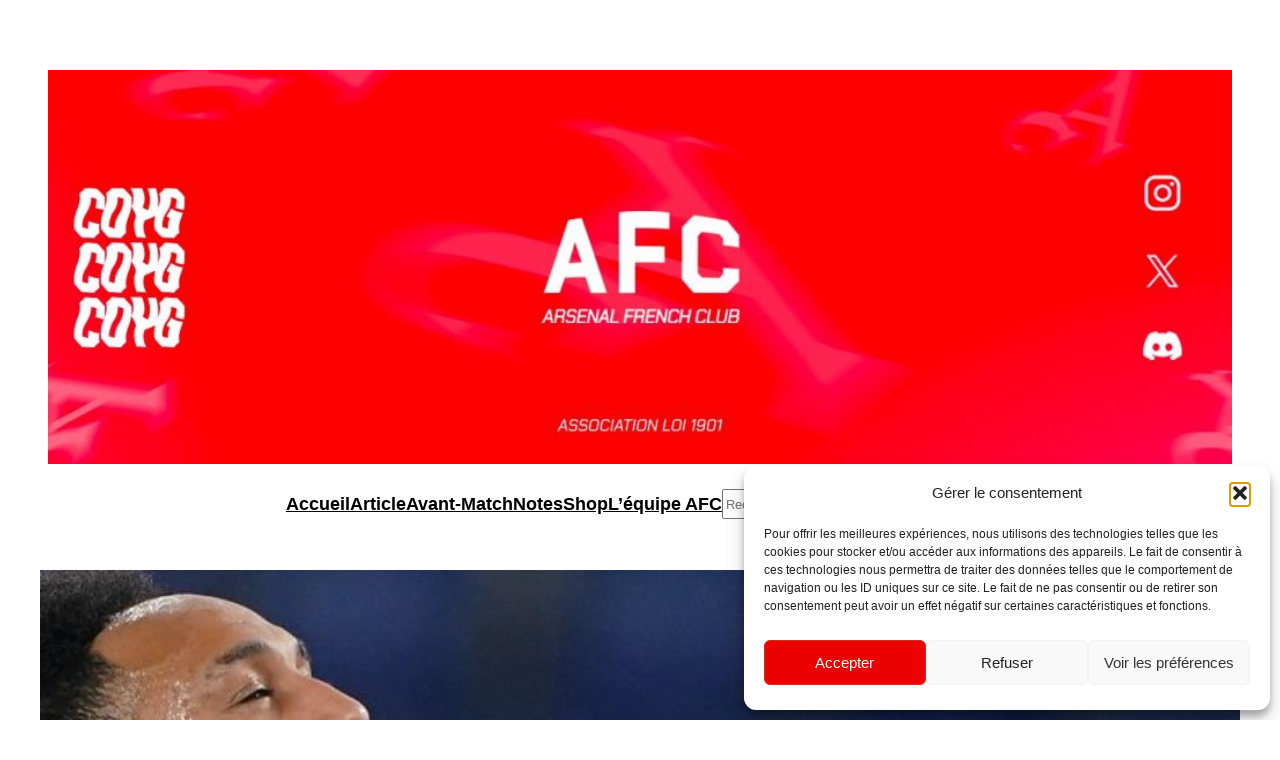

--- FILE ---
content_type: text/css
request_url: https://arsenalfrenchclub.fr/wp-content/uploads/tlp-team/team-sc.css?ver=1758214511
body_size: 248
content:
/*sc-36736-start*/.rt-team-container.rt-team-container-36736 h3,
                .rt-team-container.rt-team-container-36736 .isotope1 .team-member h3,
                .rt-team-container.rt-team-container-36736 h3 a,.rt-team-container.rt-team-container-36736 .overlay h3 a,
                .rt-team-container.rt-team-container-36736 .layout8 .tlp-overlay h3 a,
                .rt-team-container.rt-team-container-36736 .layout9 .single-team-area h3 a,
                .rt-team-container.rt-team-container-36736 .layout6 .tlp-info-block h3 a,
                .rt-team-container.rt-team-container-36736 .carousel11 .single-team-area .ttp-member-title h3 a,
                .rt-team-container.rt-team-container-36736 .layout10 .tlp-overlay .tlp-title h3 a,
                .rt-team-container.rt-team-container-36736 .layout11 .single-team-area .ttp-member-title h3 a,
                .rt-team-container.rt-team-container-36736 .layout12 .single-team-area h3 a,
                .rt-team-container.rt-team-container-36736 .layout15 .single-team-area .ttp-member-title h3 a,
                .rt-team-container.rt-team-container-36736 .isotope5 .tlp-overlay h3 a,
                .rt-team-container.rt-team-container-36736 .isotope6 .single-team-area h3 a,
                .rt-team-container.rt-team-container-36736 .isotope10 .single-team-area .ttp-member-title h3 a,
                .rt-team-container.rt-team-container-36736 .single-team-area .tlp-content h3,
                .rt-team-container.rt-team-container-36736 .single-team-area .tlp-content h3 a{ color:#000000; }.rt-team-container.rt-team-container-36736 .tlp-position,.rt-team-container.rt-team-container-36736 .isotope10 .single-team-area .ttp-member-title .tlp-position a,.rt-team-container.rt-team-container-36736 .isotope1 .team-member .overlay .tlp-position,.rt-team-container.rt-team-container-36736 .layout11 .single-team-area .ttp-member-title .tlp-position a,.rt-team-container.rt-team-container-36736 .carousel11 .single-team-area .ttp-member-title .tlp-position a,.rt-team-container.rt-team-container-36736 .layout15 .single-team-area .ttp-member-title .tlp-position a,.rt-team-container.rt-team-container-36736 .layout16 .single-team-area .tlp-position a ,.rt-team-container.rt-team-container-36736 .tlp-position a,.rt-team-container.rt-team-container-36736 .layout17 .single-team-area .tlp-position a,.rt-team-container.rt-team-container-36736 .overlay .tlp-position,.rt-team-container.rt-team-container-36736 .tlp-layout-isotope .overlay .tlp-position{ color:#000000; }/*sc-36736-end*/